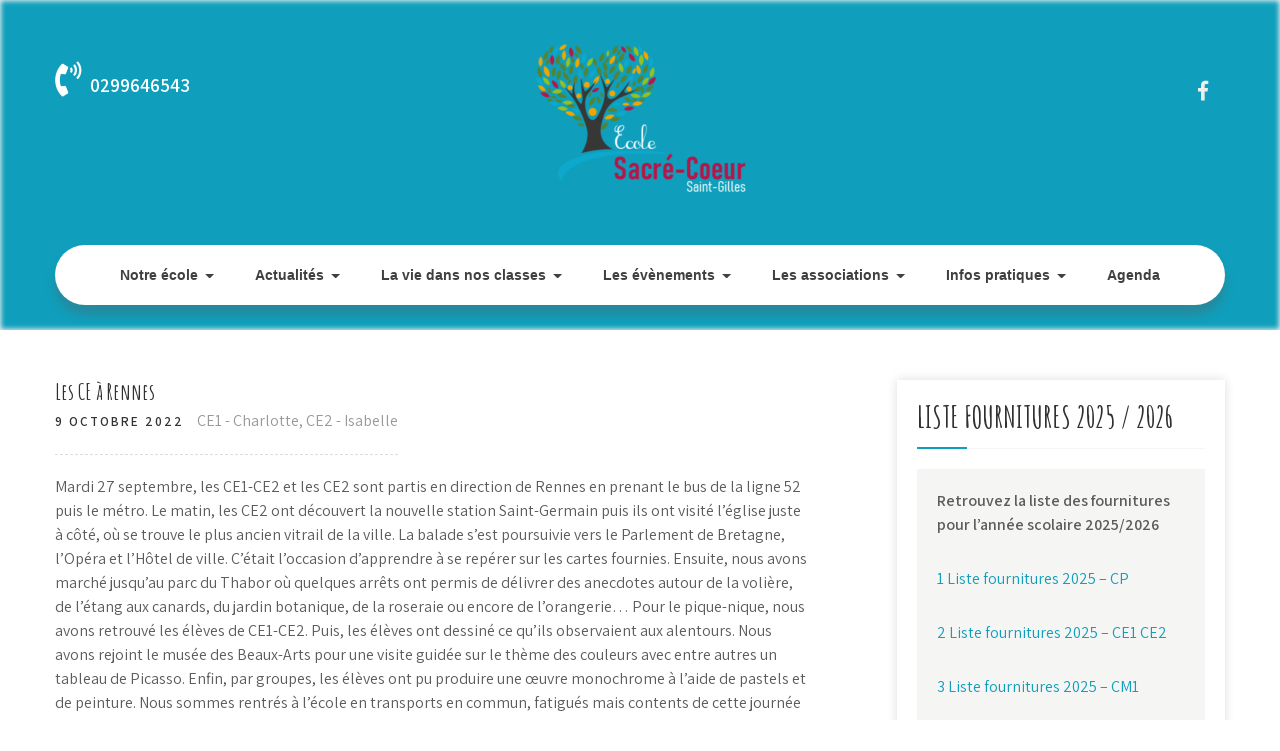

--- FILE ---
content_type: text/html; charset=UTF-8
request_url: http://sacrecoeur-stgilles.fr/2022/10/09/les-ce-a-rennes/
body_size: 12765
content:
<!DOCTYPE html>
<html lang="fr-FR">
<head>
<meta charset="UTF-8">
<meta name="viewport" content="width=device-width, initial-scale=1">
<link rel="profile" href="http://gmpg.org/xfn/11">
	<link rel="pingback" href="http://sacrecoeur-stgilles.fr/xmlrpc.php">
<title>Les CE à Rennes &#8211; Ecole Sacre Coeur</title>
<meta name='robots' content='max-image-preview:large' />
<link rel='dns-prefetch' href='//fonts.googleapis.com' />
<link rel="alternate" type="application/rss+xml" title="Ecole Sacre Coeur &raquo; Flux" href="http://sacrecoeur-stgilles.fr/feed/" />
<link rel="alternate" type="application/rss+xml" title="Ecole Sacre Coeur &raquo; Flux des commentaires" href="http://sacrecoeur-stgilles.fr/comments/feed/" />
<link rel="alternate" type="application/rss+xml" title="Ecole Sacre Coeur &raquo; Les CE à Rennes Flux des commentaires" href="http://sacrecoeur-stgilles.fr/2022/10/09/les-ce-a-rennes/feed/" />
<script type="text/javascript">
window._wpemojiSettings = {"baseUrl":"https:\/\/s.w.org\/images\/core\/emoji\/14.0.0\/72x72\/","ext":".png","svgUrl":"https:\/\/s.w.org\/images\/core\/emoji\/14.0.0\/svg\/","svgExt":".svg","source":{"concatemoji":"http:\/\/sacrecoeur-stgilles.fr\/wp-includes\/js\/wp-emoji-release.min.js?ver=6.2.8"}};
/*! This file is auto-generated */
!function(e,a,t){var n,r,o,i=a.createElement("canvas"),p=i.getContext&&i.getContext("2d");function s(e,t){p.clearRect(0,0,i.width,i.height),p.fillText(e,0,0);e=i.toDataURL();return p.clearRect(0,0,i.width,i.height),p.fillText(t,0,0),e===i.toDataURL()}function c(e){var t=a.createElement("script");t.src=e,t.defer=t.type="text/javascript",a.getElementsByTagName("head")[0].appendChild(t)}for(o=Array("flag","emoji"),t.supports={everything:!0,everythingExceptFlag:!0},r=0;r<o.length;r++)t.supports[o[r]]=function(e){if(p&&p.fillText)switch(p.textBaseline="top",p.font="600 32px Arial",e){case"flag":return s("\ud83c\udff3\ufe0f\u200d\u26a7\ufe0f","\ud83c\udff3\ufe0f\u200b\u26a7\ufe0f")?!1:!s("\ud83c\uddfa\ud83c\uddf3","\ud83c\uddfa\u200b\ud83c\uddf3")&&!s("\ud83c\udff4\udb40\udc67\udb40\udc62\udb40\udc65\udb40\udc6e\udb40\udc67\udb40\udc7f","\ud83c\udff4\u200b\udb40\udc67\u200b\udb40\udc62\u200b\udb40\udc65\u200b\udb40\udc6e\u200b\udb40\udc67\u200b\udb40\udc7f");case"emoji":return!s("\ud83e\udef1\ud83c\udffb\u200d\ud83e\udef2\ud83c\udfff","\ud83e\udef1\ud83c\udffb\u200b\ud83e\udef2\ud83c\udfff")}return!1}(o[r]),t.supports.everything=t.supports.everything&&t.supports[o[r]],"flag"!==o[r]&&(t.supports.everythingExceptFlag=t.supports.everythingExceptFlag&&t.supports[o[r]]);t.supports.everythingExceptFlag=t.supports.everythingExceptFlag&&!t.supports.flag,t.DOMReady=!1,t.readyCallback=function(){t.DOMReady=!0},t.supports.everything||(n=function(){t.readyCallback()},a.addEventListener?(a.addEventListener("DOMContentLoaded",n,!1),e.addEventListener("load",n,!1)):(e.attachEvent("onload",n),a.attachEvent("onreadystatechange",function(){"complete"===a.readyState&&t.readyCallback()})),(e=t.source||{}).concatemoji?c(e.concatemoji):e.wpemoji&&e.twemoji&&(c(e.twemoji),c(e.wpemoji)))}(window,document,window._wpemojiSettings);
</script>
<style type="text/css">
img.wp-smiley,
img.emoji {
	display: inline !important;
	border: none !important;
	box-shadow: none !important;
	height: 1em !important;
	width: 1em !important;
	margin: 0 0.07em !important;
	vertical-align: -0.1em !important;
	background: none !important;
	padding: 0 !important;
}
</style>
	<link rel='stylesheet' id='wp-block-library-css' href='http://sacrecoeur-stgilles.fr/wp-includes/css/dist/block-library/style.min.css?ver=6.2.8' type='text/css' media='all' />
<link rel='stylesheet' id='classic-theme-styles-css' href='http://sacrecoeur-stgilles.fr/wp-includes/css/classic-themes.min.css?ver=6.2.8' type='text/css' media='all' />
<style id='global-styles-inline-css' type='text/css'>
body{--wp--preset--color--black: #000000;--wp--preset--color--cyan-bluish-gray: #abb8c3;--wp--preset--color--white: #ffffff;--wp--preset--color--pale-pink: #f78da7;--wp--preset--color--vivid-red: #cf2e2e;--wp--preset--color--luminous-vivid-orange: #ff6900;--wp--preset--color--luminous-vivid-amber: #fcb900;--wp--preset--color--light-green-cyan: #7bdcb5;--wp--preset--color--vivid-green-cyan: #00d084;--wp--preset--color--pale-cyan-blue: #8ed1fc;--wp--preset--color--vivid-cyan-blue: #0693e3;--wp--preset--color--vivid-purple: #9b51e0;--wp--preset--gradient--vivid-cyan-blue-to-vivid-purple: linear-gradient(135deg,rgba(6,147,227,1) 0%,rgb(155,81,224) 100%);--wp--preset--gradient--light-green-cyan-to-vivid-green-cyan: linear-gradient(135deg,rgb(122,220,180) 0%,rgb(0,208,130) 100%);--wp--preset--gradient--luminous-vivid-amber-to-luminous-vivid-orange: linear-gradient(135deg,rgba(252,185,0,1) 0%,rgba(255,105,0,1) 100%);--wp--preset--gradient--luminous-vivid-orange-to-vivid-red: linear-gradient(135deg,rgba(255,105,0,1) 0%,rgb(207,46,46) 100%);--wp--preset--gradient--very-light-gray-to-cyan-bluish-gray: linear-gradient(135deg,rgb(238,238,238) 0%,rgb(169,184,195) 100%);--wp--preset--gradient--cool-to-warm-spectrum: linear-gradient(135deg,rgb(74,234,220) 0%,rgb(151,120,209) 20%,rgb(207,42,186) 40%,rgb(238,44,130) 60%,rgb(251,105,98) 80%,rgb(254,248,76) 100%);--wp--preset--gradient--blush-light-purple: linear-gradient(135deg,rgb(255,206,236) 0%,rgb(152,150,240) 100%);--wp--preset--gradient--blush-bordeaux: linear-gradient(135deg,rgb(254,205,165) 0%,rgb(254,45,45) 50%,rgb(107,0,62) 100%);--wp--preset--gradient--luminous-dusk: linear-gradient(135deg,rgb(255,203,112) 0%,rgb(199,81,192) 50%,rgb(65,88,208) 100%);--wp--preset--gradient--pale-ocean: linear-gradient(135deg,rgb(255,245,203) 0%,rgb(182,227,212) 50%,rgb(51,167,181) 100%);--wp--preset--gradient--electric-grass: linear-gradient(135deg,rgb(202,248,128) 0%,rgb(113,206,126) 100%);--wp--preset--gradient--midnight: linear-gradient(135deg,rgb(2,3,129) 0%,rgb(40,116,252) 100%);--wp--preset--duotone--dark-grayscale: url('#wp-duotone-dark-grayscale');--wp--preset--duotone--grayscale: url('#wp-duotone-grayscale');--wp--preset--duotone--purple-yellow: url('#wp-duotone-purple-yellow');--wp--preset--duotone--blue-red: url('#wp-duotone-blue-red');--wp--preset--duotone--midnight: url('#wp-duotone-midnight');--wp--preset--duotone--magenta-yellow: url('#wp-duotone-magenta-yellow');--wp--preset--duotone--purple-green: url('#wp-duotone-purple-green');--wp--preset--duotone--blue-orange: url('#wp-duotone-blue-orange');--wp--preset--font-size--small: 13px;--wp--preset--font-size--medium: 20px;--wp--preset--font-size--large: 36px;--wp--preset--font-size--x-large: 42px;--wp--preset--spacing--20: 0.44rem;--wp--preset--spacing--30: 0.67rem;--wp--preset--spacing--40: 1rem;--wp--preset--spacing--50: 1.5rem;--wp--preset--spacing--60: 2.25rem;--wp--preset--spacing--70: 3.38rem;--wp--preset--spacing--80: 5.06rem;--wp--preset--shadow--natural: 6px 6px 9px rgba(0, 0, 0, 0.2);--wp--preset--shadow--deep: 12px 12px 50px rgba(0, 0, 0, 0.4);--wp--preset--shadow--sharp: 6px 6px 0px rgba(0, 0, 0, 0.2);--wp--preset--shadow--outlined: 6px 6px 0px -3px rgba(255, 255, 255, 1), 6px 6px rgba(0, 0, 0, 1);--wp--preset--shadow--crisp: 6px 6px 0px rgba(0, 0, 0, 1);}:where(.is-layout-flex){gap: 0.5em;}body .is-layout-flow > .alignleft{float: left;margin-inline-start: 0;margin-inline-end: 2em;}body .is-layout-flow > .alignright{float: right;margin-inline-start: 2em;margin-inline-end: 0;}body .is-layout-flow > .aligncenter{margin-left: auto !important;margin-right: auto !important;}body .is-layout-constrained > .alignleft{float: left;margin-inline-start: 0;margin-inline-end: 2em;}body .is-layout-constrained > .alignright{float: right;margin-inline-start: 2em;margin-inline-end: 0;}body .is-layout-constrained > .aligncenter{margin-left: auto !important;margin-right: auto !important;}body .is-layout-constrained > :where(:not(.alignleft):not(.alignright):not(.alignfull)){max-width: var(--wp--style--global--content-size);margin-left: auto !important;margin-right: auto !important;}body .is-layout-constrained > .alignwide{max-width: var(--wp--style--global--wide-size);}body .is-layout-flex{display: flex;}body .is-layout-flex{flex-wrap: wrap;align-items: center;}body .is-layout-flex > *{margin: 0;}:where(.wp-block-columns.is-layout-flex){gap: 2em;}.has-black-color{color: var(--wp--preset--color--black) !important;}.has-cyan-bluish-gray-color{color: var(--wp--preset--color--cyan-bluish-gray) !important;}.has-white-color{color: var(--wp--preset--color--white) !important;}.has-pale-pink-color{color: var(--wp--preset--color--pale-pink) !important;}.has-vivid-red-color{color: var(--wp--preset--color--vivid-red) !important;}.has-luminous-vivid-orange-color{color: var(--wp--preset--color--luminous-vivid-orange) !important;}.has-luminous-vivid-amber-color{color: var(--wp--preset--color--luminous-vivid-amber) !important;}.has-light-green-cyan-color{color: var(--wp--preset--color--light-green-cyan) !important;}.has-vivid-green-cyan-color{color: var(--wp--preset--color--vivid-green-cyan) !important;}.has-pale-cyan-blue-color{color: var(--wp--preset--color--pale-cyan-blue) !important;}.has-vivid-cyan-blue-color{color: var(--wp--preset--color--vivid-cyan-blue) !important;}.has-vivid-purple-color{color: var(--wp--preset--color--vivid-purple) !important;}.has-black-background-color{background-color: var(--wp--preset--color--black) !important;}.has-cyan-bluish-gray-background-color{background-color: var(--wp--preset--color--cyan-bluish-gray) !important;}.has-white-background-color{background-color: var(--wp--preset--color--white) !important;}.has-pale-pink-background-color{background-color: var(--wp--preset--color--pale-pink) !important;}.has-vivid-red-background-color{background-color: var(--wp--preset--color--vivid-red) !important;}.has-luminous-vivid-orange-background-color{background-color: var(--wp--preset--color--luminous-vivid-orange) !important;}.has-luminous-vivid-amber-background-color{background-color: var(--wp--preset--color--luminous-vivid-amber) !important;}.has-light-green-cyan-background-color{background-color: var(--wp--preset--color--light-green-cyan) !important;}.has-vivid-green-cyan-background-color{background-color: var(--wp--preset--color--vivid-green-cyan) !important;}.has-pale-cyan-blue-background-color{background-color: var(--wp--preset--color--pale-cyan-blue) !important;}.has-vivid-cyan-blue-background-color{background-color: var(--wp--preset--color--vivid-cyan-blue) !important;}.has-vivid-purple-background-color{background-color: var(--wp--preset--color--vivid-purple) !important;}.has-black-border-color{border-color: var(--wp--preset--color--black) !important;}.has-cyan-bluish-gray-border-color{border-color: var(--wp--preset--color--cyan-bluish-gray) !important;}.has-white-border-color{border-color: var(--wp--preset--color--white) !important;}.has-pale-pink-border-color{border-color: var(--wp--preset--color--pale-pink) !important;}.has-vivid-red-border-color{border-color: var(--wp--preset--color--vivid-red) !important;}.has-luminous-vivid-orange-border-color{border-color: var(--wp--preset--color--luminous-vivid-orange) !important;}.has-luminous-vivid-amber-border-color{border-color: var(--wp--preset--color--luminous-vivid-amber) !important;}.has-light-green-cyan-border-color{border-color: var(--wp--preset--color--light-green-cyan) !important;}.has-vivid-green-cyan-border-color{border-color: var(--wp--preset--color--vivid-green-cyan) !important;}.has-pale-cyan-blue-border-color{border-color: var(--wp--preset--color--pale-cyan-blue) !important;}.has-vivid-cyan-blue-border-color{border-color: var(--wp--preset--color--vivid-cyan-blue) !important;}.has-vivid-purple-border-color{border-color: var(--wp--preset--color--vivid-purple) !important;}.has-vivid-cyan-blue-to-vivid-purple-gradient-background{background: var(--wp--preset--gradient--vivid-cyan-blue-to-vivid-purple) !important;}.has-light-green-cyan-to-vivid-green-cyan-gradient-background{background: var(--wp--preset--gradient--light-green-cyan-to-vivid-green-cyan) !important;}.has-luminous-vivid-amber-to-luminous-vivid-orange-gradient-background{background: var(--wp--preset--gradient--luminous-vivid-amber-to-luminous-vivid-orange) !important;}.has-luminous-vivid-orange-to-vivid-red-gradient-background{background: var(--wp--preset--gradient--luminous-vivid-orange-to-vivid-red) !important;}.has-very-light-gray-to-cyan-bluish-gray-gradient-background{background: var(--wp--preset--gradient--very-light-gray-to-cyan-bluish-gray) !important;}.has-cool-to-warm-spectrum-gradient-background{background: var(--wp--preset--gradient--cool-to-warm-spectrum) !important;}.has-blush-light-purple-gradient-background{background: var(--wp--preset--gradient--blush-light-purple) !important;}.has-blush-bordeaux-gradient-background{background: var(--wp--preset--gradient--blush-bordeaux) !important;}.has-luminous-dusk-gradient-background{background: var(--wp--preset--gradient--luminous-dusk) !important;}.has-pale-ocean-gradient-background{background: var(--wp--preset--gradient--pale-ocean) !important;}.has-electric-grass-gradient-background{background: var(--wp--preset--gradient--electric-grass) !important;}.has-midnight-gradient-background{background: var(--wp--preset--gradient--midnight) !important;}.has-small-font-size{font-size: var(--wp--preset--font-size--small) !important;}.has-medium-font-size{font-size: var(--wp--preset--font-size--medium) !important;}.has-large-font-size{font-size: var(--wp--preset--font-size--large) !important;}.has-x-large-font-size{font-size: var(--wp--preset--font-size--x-large) !important;}
.wp-block-navigation a:where(:not(.wp-element-button)){color: inherit;}
:where(.wp-block-columns.is-layout-flex){gap: 2em;}
.wp-block-pullquote{font-size: 1.5em;line-height: 1.6;}
</style>
<link rel='stylesheet' id='contact-form-7-css' href='http://sacrecoeur-stgilles.fr/wp-content/plugins/contact-form-7/includes/css/styles.css?ver=5.7.7' type='text/css' media='all' />
<link rel='stylesheet' id='mc4wp-form-themes-css' href='http://sacrecoeur-stgilles.fr/wp-content/plugins/mailchimp-for-wp/assets/css/form-themes.css?ver=4.9.5' type='text/css' media='all' />
<link rel='stylesheet' id='kids-campus-font-css' href='//fonts.googleapis.com/css?family=Assistant%3A300%2C400%2C600%7CAmatic+SC%3A400%2C700%7CPatrick+Hand%3A400&#038;ver=6.2.8' type='text/css' media='all' />
<link rel='stylesheet' id='kids-campus-basic-style-css' href='http://sacrecoeur-stgilles.fr/wp-content/themes/kids-campus/style.css?ver=6.2.8' type='text/css' media='all' />
<link rel='stylesheet' id='nivo-slider-css' href='http://sacrecoeur-stgilles.fr/wp-content/themes/kids-campus/css/nivo-slider.css?ver=6.2.8' type='text/css' media='all' />
<link rel='stylesheet' id='fontawesome-all-style-css' href='http://sacrecoeur-stgilles.fr/wp-content/themes/kids-campus/fontsawesome/css/fontawesome-all.css?ver=6.2.8' type='text/css' media='all' />
<link rel='stylesheet' id='kids-campus-responsive-css' href='http://sacrecoeur-stgilles.fr/wp-content/themes/kids-campus/css/responsive.css?ver=6.2.8' type='text/css' media='all' />
<script type='text/javascript' src='http://sacrecoeur-stgilles.fr/wp-includes/js/jquery/jquery.min.js?ver=3.6.4' id='jquery-core-js'></script>
<script type='text/javascript' src='http://sacrecoeur-stgilles.fr/wp-includes/js/jquery/jquery-migrate.min.js?ver=3.4.0' id='jquery-migrate-js'></script>
<script type='text/javascript' src='http://sacrecoeur-stgilles.fr/wp-content/themes/kids-campus/js/jquery.nivo.slider.js?ver=6.2.8' id='jquery-nivo-slider-js'></script>
<script type='text/javascript' src='http://sacrecoeur-stgilles.fr/wp-content/themes/kids-campus/js/editable.js?ver=6.2.8' id='kids-campus-editable-js'></script>
<link rel="https://api.w.org/" href="http://sacrecoeur-stgilles.fr/wp-json/" /><link rel="alternate" type="application/json" href="http://sacrecoeur-stgilles.fr/wp-json/wp/v2/posts/1570" /><link rel="EditURI" type="application/rsd+xml" title="RSD" href="http://sacrecoeur-stgilles.fr/xmlrpc.php?rsd" />
<link rel="wlwmanifest" type="application/wlwmanifest+xml" href="http://sacrecoeur-stgilles.fr/wp-includes/wlwmanifest.xml" />
<meta name="generator" content="WordPress 6.2.8" />
<link rel="canonical" href="http://sacrecoeur-stgilles.fr/2022/10/09/les-ce-a-rennes/" />
<link rel='shortlink' href='http://sacrecoeur-stgilles.fr/?p=1570' />
<link rel="alternate" type="application/json+oembed" href="http://sacrecoeur-stgilles.fr/wp-json/oembed/1.0/embed?url=http%3A%2F%2Fsacrecoeur-stgilles.fr%2F2022%2F10%2F09%2Fles-ce-a-rennes%2F" />
<link rel="alternate" type="text/xml+oembed" href="http://sacrecoeur-stgilles.fr/wp-json/oembed/1.0/embed?url=http%3A%2F%2Fsacrecoeur-stgilles.fr%2F2022%2F10%2F09%2Fles-ce-a-rennes%2F&#038;format=xml" />
	<style type="text/css"> 					
        a, .recentpost_listing h2 a:hover,
        #sidebar ul li a:hover,	
		.site_primary_menu ul li a:hover, 
	    .site_primary_menu ul li.current-menu-item a,
	    .site_primary_menu ul li.current-menu-parent a.parent,
	    .site_primary_menu ul li.current-menu-item ul.sub-menu li a:hover,				
        .recentpost_listing h3 a:hover,       
		.hdr_social a:hover,       						
        .postmeta a:hover,
		#sidebar ul li::before,
		.page_three_box h3 a,		
        .button:hover,		
		.welcome_contentbox h3 span       				
            { color:#0f9fbc;}					 
            
        .pagination ul li .current, .pagination ul li a:hover, 
        #commentform input#submit:hover,		
        .nivo-controlNav a.active,				
        .learnmore,
		.nivo-caption .slide_morebtn:hover,
		a.blogreadmore,
		.welcome_contentbox .btnstyle1,													
        #sidebar .search-form input.search-submit,				
        .wpcf7 input[type='submit'],				
        nav.pagination .page-numbers.current,
		.site-header.siteinner,
		.footer-wrapper,
        .toggle a	
            { background-color:#0f9fbc;}
			
		
		.tagcloud a:hover,
		.hdr_social a:hover,
		.welcome_contentbox p,
		h3.widget-title::after,		
		blockquote	        
            { border-color:#0f9fbc;}
			
	    .footerbottom .pattern        
            { fill:#0f9fbc;}								
		
         	
    </style> 
	<style type="text/css">
			.site-header{
			background: url() no-repeat;
			background-position: center top;
		}
		.logo h1 a { color:#blank;}
		
	</style>
    
        <style type="text/css">		
		.logo h1,
		.logo p{
			clip: rect(1px, 1px, 1px, 1px);
			position: absolute;
		}
    </style>
    
	</head>
<body class="post-template-default single single-post postid-1570 single-format-standard wp-custom-logo group-blog">
<svg xmlns="http://www.w3.org/2000/svg" viewBox="0 0 0 0" width="0" height="0" focusable="false" role="none" style="visibility: hidden; position: absolute; left: -9999px; overflow: hidden;" ><defs><filter id="wp-duotone-dark-grayscale"><feColorMatrix color-interpolation-filters="sRGB" type="matrix" values=" .299 .587 .114 0 0 .299 .587 .114 0 0 .299 .587 .114 0 0 .299 .587 .114 0 0 " /><feComponentTransfer color-interpolation-filters="sRGB" ><feFuncR type="table" tableValues="0 0.49803921568627" /><feFuncG type="table" tableValues="0 0.49803921568627" /><feFuncB type="table" tableValues="0 0.49803921568627" /><feFuncA type="table" tableValues="1 1" /></feComponentTransfer><feComposite in2="SourceGraphic" operator="in" /></filter></defs></svg><svg xmlns="http://www.w3.org/2000/svg" viewBox="0 0 0 0" width="0" height="0" focusable="false" role="none" style="visibility: hidden; position: absolute; left: -9999px; overflow: hidden;" ><defs><filter id="wp-duotone-grayscale"><feColorMatrix color-interpolation-filters="sRGB" type="matrix" values=" .299 .587 .114 0 0 .299 .587 .114 0 0 .299 .587 .114 0 0 .299 .587 .114 0 0 " /><feComponentTransfer color-interpolation-filters="sRGB" ><feFuncR type="table" tableValues="0 1" /><feFuncG type="table" tableValues="0 1" /><feFuncB type="table" tableValues="0 1" /><feFuncA type="table" tableValues="1 1" /></feComponentTransfer><feComposite in2="SourceGraphic" operator="in" /></filter></defs></svg><svg xmlns="http://www.w3.org/2000/svg" viewBox="0 0 0 0" width="0" height="0" focusable="false" role="none" style="visibility: hidden; position: absolute; left: -9999px; overflow: hidden;" ><defs><filter id="wp-duotone-purple-yellow"><feColorMatrix color-interpolation-filters="sRGB" type="matrix" values=" .299 .587 .114 0 0 .299 .587 .114 0 0 .299 .587 .114 0 0 .299 .587 .114 0 0 " /><feComponentTransfer color-interpolation-filters="sRGB" ><feFuncR type="table" tableValues="0.54901960784314 0.98823529411765" /><feFuncG type="table" tableValues="0 1" /><feFuncB type="table" tableValues="0.71764705882353 0.25490196078431" /><feFuncA type="table" tableValues="1 1" /></feComponentTransfer><feComposite in2="SourceGraphic" operator="in" /></filter></defs></svg><svg xmlns="http://www.w3.org/2000/svg" viewBox="0 0 0 0" width="0" height="0" focusable="false" role="none" style="visibility: hidden; position: absolute; left: -9999px; overflow: hidden;" ><defs><filter id="wp-duotone-blue-red"><feColorMatrix color-interpolation-filters="sRGB" type="matrix" values=" .299 .587 .114 0 0 .299 .587 .114 0 0 .299 .587 .114 0 0 .299 .587 .114 0 0 " /><feComponentTransfer color-interpolation-filters="sRGB" ><feFuncR type="table" tableValues="0 1" /><feFuncG type="table" tableValues="0 0.27843137254902" /><feFuncB type="table" tableValues="0.5921568627451 0.27843137254902" /><feFuncA type="table" tableValues="1 1" /></feComponentTransfer><feComposite in2="SourceGraphic" operator="in" /></filter></defs></svg><svg xmlns="http://www.w3.org/2000/svg" viewBox="0 0 0 0" width="0" height="0" focusable="false" role="none" style="visibility: hidden; position: absolute; left: -9999px; overflow: hidden;" ><defs><filter id="wp-duotone-midnight"><feColorMatrix color-interpolation-filters="sRGB" type="matrix" values=" .299 .587 .114 0 0 .299 .587 .114 0 0 .299 .587 .114 0 0 .299 .587 .114 0 0 " /><feComponentTransfer color-interpolation-filters="sRGB" ><feFuncR type="table" tableValues="0 0" /><feFuncG type="table" tableValues="0 0.64705882352941" /><feFuncB type="table" tableValues="0 1" /><feFuncA type="table" tableValues="1 1" /></feComponentTransfer><feComposite in2="SourceGraphic" operator="in" /></filter></defs></svg><svg xmlns="http://www.w3.org/2000/svg" viewBox="0 0 0 0" width="0" height="0" focusable="false" role="none" style="visibility: hidden; position: absolute; left: -9999px; overflow: hidden;" ><defs><filter id="wp-duotone-magenta-yellow"><feColorMatrix color-interpolation-filters="sRGB" type="matrix" values=" .299 .587 .114 0 0 .299 .587 .114 0 0 .299 .587 .114 0 0 .299 .587 .114 0 0 " /><feComponentTransfer color-interpolation-filters="sRGB" ><feFuncR type="table" tableValues="0.78039215686275 1" /><feFuncG type="table" tableValues="0 0.94901960784314" /><feFuncB type="table" tableValues="0.35294117647059 0.47058823529412" /><feFuncA type="table" tableValues="1 1" /></feComponentTransfer><feComposite in2="SourceGraphic" operator="in" /></filter></defs></svg><svg xmlns="http://www.w3.org/2000/svg" viewBox="0 0 0 0" width="0" height="0" focusable="false" role="none" style="visibility: hidden; position: absolute; left: -9999px; overflow: hidden;" ><defs><filter id="wp-duotone-purple-green"><feColorMatrix color-interpolation-filters="sRGB" type="matrix" values=" .299 .587 .114 0 0 .299 .587 .114 0 0 .299 .587 .114 0 0 .299 .587 .114 0 0 " /><feComponentTransfer color-interpolation-filters="sRGB" ><feFuncR type="table" tableValues="0.65098039215686 0.40392156862745" /><feFuncG type="table" tableValues="0 1" /><feFuncB type="table" tableValues="0.44705882352941 0.4" /><feFuncA type="table" tableValues="1 1" /></feComponentTransfer><feComposite in2="SourceGraphic" operator="in" /></filter></defs></svg><svg xmlns="http://www.w3.org/2000/svg" viewBox="0 0 0 0" width="0" height="0" focusable="false" role="none" style="visibility: hidden; position: absolute; left: -9999px; overflow: hidden;" ><defs><filter id="wp-duotone-blue-orange"><feColorMatrix color-interpolation-filters="sRGB" type="matrix" values=" .299 .587 .114 0 0 .299 .587 .114 0 0 .299 .587 .114 0 0 .299 .587 .114 0 0 " /><feComponentTransfer color-interpolation-filters="sRGB" ><feFuncR type="table" tableValues="0.098039215686275 1" /><feFuncG type="table" tableValues="0 0.66274509803922" /><feFuncB type="table" tableValues="0.84705882352941 0.41960784313725" /><feFuncA type="table" tableValues="1 1" /></feComponentTransfer><feComposite in2="SourceGraphic" operator="in" /></filter></defs></svg><a class="skip-link screen-reader-text" href="#kc_content_wrap">
Skip to content</a>
<div id="sitelayout" >

<div class="site-header siteinner"> 
  <div class="container"> 
    
     
        <div class="hdr_cotactinfo">
              
                 <span class="phno">
                   <i class="fas fa-phone-volume fa-rotate-310"></i>
				   <strong>0299646543</strong>
                 </span>
                 
                            
                     </div> 
       
    
  
      <div class="logo">
        <a href="http://sacrecoeur-stgilles.fr/" class="custom-logo-link" rel="home"><img width="250" height="198" src="http://sacrecoeur-stgilles.fr/wp-content/uploads/2020/02/cropped-8Plan-de-travail-1226.png" class="custom-logo" alt="Ecole Sacre Coeur" decoding="async" /></a>           <h1><a href="http://sacrecoeur-stgilles.fr/" rel="home">Ecole Sacre Coeur</a></h1>
                            <p>Saint-Gilles</p>
                  </div><!-- logo -->
        
     
	   
       <div class="hdr_rightcol">
             <div class="hdr_social">                                                
                               <a title="facebook" class="fab fa-facebook-f" target="_blank" href="https://www.facebook.com/apelsacrecoeursaintgilles/"></a>
                           
                       
                      
                                
           </div><!--end .hdr_social--> 
            </div><!--.hdr_rightcol -->
                        
      <div class="clear"></div> 
    <div class="header-nav">
       <div class="toggle">
         <a class="toggleMenu" href="#">Menu</a>
       </div><!-- toggle --> 
         <div class="site_primary_menu">                   
            <div class="menu-accueil-container"><ul id="menu-accueil" class="menu"><li id="menu-item-85" class="menu-item menu-item-type-post_type menu-item-object-page menu-item-has-children menu-item-85"><a href="http://sacrecoeur-stgilles.fr/notre-ecole/">Notre école</a>
<ul class="sub-menu">
	<li id="menu-item-87" class="menu-item menu-item-type-post_type menu-item-object-page menu-item-87"><a href="http://sacrecoeur-stgilles.fr/presentation/">Présentation</a></li>
	<li id="menu-item-88" class="menu-item menu-item-type-post_type menu-item-object-page menu-item-88"><a href="http://sacrecoeur-stgilles.fr/lequipe-educative/">L’équipe éducative</a></li>
	<li id="menu-item-91" class="menu-item menu-item-type-post_type menu-item-object-page menu-item-91"><a href="http://sacrecoeur-stgilles.fr/projet-ecole/">Projet d’établissement</a></li>
	<li id="menu-item-285" class="menu-item menu-item-type-post_type menu-item-object-page menu-item-285"><a href="http://sacrecoeur-stgilles.fr/projet-pedagogique/">Projet pédagogique</a></li>
	<li id="menu-item-89" class="menu-item menu-item-type-post_type menu-item-object-page menu-item-89"><a href="http://sacrecoeur-stgilles.fr/projet-educatif/">Projet éducatif</a></li>
	<li id="menu-item-90" class="menu-item menu-item-type-post_type menu-item-object-page menu-item-90"><a href="http://sacrecoeur-stgilles.fr/projet-pastoral/">Projet pastoral</a></li>
	<li id="menu-item-92" class="menu-item menu-item-type-post_type menu-item-object-page menu-item-92"><a href="http://sacrecoeur-stgilles.fr/reglement/">Règlement</a></li>
</ul>
</li>
<li id="menu-item-198" class="menu-item menu-item-type-post_type menu-item-object-page menu-item-has-children menu-item-198"><a href="http://sacrecoeur-stgilles.fr/agenda/">Actualités</a>
<ul class="sub-menu">
	<li id="menu-item-599" class="menu-item menu-item-type-post_type menu-item-object-page menu-item-599"><a href="http://sacrecoeur-stgilles.fr/ecole/">Actu école</a></li>
	<li id="menu-item-598" class="menu-item menu-item-type-post_type menu-item-object-page menu-item-598"><a href="http://sacrecoeur-stgilles.fr/periscolaire-2/">Actu périscolaire</a></li>
</ul>
</li>
<li id="menu-item-17" class="menu-item menu-item-type-post_type menu-item-object-page menu-item-has-children menu-item-17"><a href="http://sacrecoeur-stgilles.fr/vie-des-classes/">La vie dans nos classes</a>
<ul class="sub-menu">
	<li id="menu-item-1293" class="menu-item menu-item-type-post_type menu-item-object-page menu-item-1293"><a href="http://sacrecoeur-stgilles.fr/tps-ps-ms/">TPS / PS / MS – Audrey</a></li>
	<li id="menu-item-1296" class="menu-item menu-item-type-post_type menu-item-object-page menu-item-1296"><a href="http://sacrecoeur-stgilles.fr/ps/">TPS / PS / MS – Anne-Sophie</a></li>
	<li id="menu-item-1292" class="menu-item menu-item-type-post_type menu-item-object-page menu-item-1292"><a href="http://sacrecoeur-stgilles.fr/ms-gs-gwenaelle/">MS / GS – Gwenaelle</a></li>
	<li id="menu-item-1289" class="menu-item menu-item-type-post_type menu-item-object-page menu-item-1289"><a href="http://sacrecoeur-stgilles.fr/ms/">MS/GS  – Armelle</a></li>
	<li id="menu-item-1295" class="menu-item menu-item-type-post_type menu-item-object-page menu-item-1295"><a href="http://sacrecoeur-stgilles.fr/cp-jm/">CP – Julie et Manon</a></li>
	<li id="menu-item-1873" class="menu-item menu-item-type-post_type menu-item-object-page menu-item-1873"><a href="http://sacrecoeur-stgilles.fr/cp-ce2-a/">CP/CE2 &#8211; Amélie</a></li>
	<li id="menu-item-1286" class="menu-item menu-item-type-post_type menu-item-object-page menu-item-1286"><a href="http://sacrecoeur-stgilles.fr/ce1-f/">CE1 – Fanny</a></li>
	<li id="menu-item-1288" class="menu-item menu-item-type-post_type menu-item-object-page menu-item-1288"><a href="http://sacrecoeur-stgilles.fr/ce2-i/">CE1 &#8211; Charlotte</a></li>
	<li id="menu-item-1294" class="menu-item menu-item-type-post_type menu-item-object-page menu-item-1294"><a href="http://sacrecoeur-stgilles.fr/ce1-c/">CE2 – Isabelle</a></li>
	<li id="menu-item-1291" class="menu-item menu-item-type-post_type menu-item-object-page menu-item-1291"><a href="http://sacrecoeur-stgilles.fr/cm1-c/">CM1 – Mme Nezan</a></li>
	<li id="menu-item-1287" class="menu-item menu-item-type-post_type menu-item-object-page menu-item-1287"><a href="http://sacrecoeur-stgilles.fr/cm1-cm2-a/">CM1/CM2 – Mme Le Bihan Annabelle</a></li>
	<li id="menu-item-1290" class="menu-item menu-item-type-post_type menu-item-object-page menu-item-1290"><a href="http://sacrecoeur-stgilles.fr/cm2-h/">CM2 – M. Gautrais</a></li>
	<li id="menu-item-1282" class="menu-item menu-item-type-post_type menu-item-object-page menu-item-1282"><a href="http://sacrecoeur-stgilles.fr/archives-2020-2021/">Archives 2020-2021</a></li>
</ul>
</li>
<li id="menu-item-106" class="menu-item menu-item-type-post_type menu-item-object-page menu-item-has-children menu-item-106"><a href="http://sacrecoeur-stgilles.fr/nos-evenements/">Les évènements</a>
<ul class="sub-menu">
	<li id="menu-item-108" class="menu-item menu-item-type-post_type menu-item-object-page menu-item-108"><a href="http://sacrecoeur-stgilles.fr/kermesse/">Kermesse</a></li>
	<li id="menu-item-109" class="menu-item menu-item-type-post_type menu-item-object-page menu-item-109"><a href="http://sacrecoeur-stgilles.fr/braderie/">Braderie</a></li>
	<li id="menu-item-107" class="menu-item menu-item-type-post_type menu-item-object-page menu-item-107"><a href="http://sacrecoeur-stgilles.fr/arbre-de-noel/">Arbre de Noël</a></li>
</ul>
</li>
<li id="menu-item-18" class="menu-item menu-item-type-post_type menu-item-object-page menu-item-has-children menu-item-18"><a href="http://sacrecoeur-stgilles.fr/associations/">Les associations</a>
<ul class="sub-menu">
	<li id="menu-item-83" class="menu-item menu-item-type-post_type menu-item-object-page menu-item-83"><a href="http://sacrecoeur-stgilles.fr/apel/">APEL</a></li>
	<li id="menu-item-84" class="menu-item menu-item-type-post_type menu-item-object-page menu-item-84"><a href="http://sacrecoeur-stgilles.fr/ogec/">OGEC : La responsabilité de la gestion</a></li>
</ul>
</li>
<li id="menu-item-19" class="menu-item menu-item-type-post_type menu-item-object-page menu-item-has-children menu-item-19"><a href="http://sacrecoeur-stgilles.fr/informations/">Infos pratiques</a>
<ul class="sub-menu">
	<li id="menu-item-95" class="menu-item menu-item-type-post_type menu-item-object-page menu-item-95"><a href="http://sacrecoeur-stgilles.fr/horaires/">Horaires</a></li>
	<li id="menu-item-96" class="menu-item menu-item-type-post_type menu-item-object-page menu-item-96"><a href="http://sacrecoeur-stgilles.fr/menus/">Menus</a></li>
	<li id="menu-item-86" class="menu-item menu-item-type-post_type menu-item-object-page menu-item-86"><a href="http://sacrecoeur-stgilles.fr/periscolaire/">Réservations</a></li>
	<li id="menu-item-20" class="menu-item menu-item-type-post_type menu-item-object-page menu-item-20"><a href="http://sacrecoeur-stgilles.fr/contacts/">Contacts</a></li>
</ul>
</li>
<li id="menu-item-428" class="menu-item menu-item-type-post_type menu-item-object-page menu-item-428"><a href="http://sacrecoeur-stgilles.fr/agenda-2/">Agenda</a></li>
</ul></div>         </div><!--.site_primary_menu -->
         <div class="clear"></div>  
   </div><!--.header-nav -->
  <div class="clear"></div> 
  </div><!-- .container --> 
    
  </div><!--.site-header --> 
  
       
        

<div class="container">
     <div id="kc_content_wrap">
        <div class="kc_content_left">            
                                    <div class="recentpost_listing">
<article id="post-1570" class="single-post post-1570 post type-post status-publish format-standard has-post-thumbnail hentry category-ce1-c category-ce2-i">
 		   
    <header class="entry-header">
        <h3 class="single-title">Les CE à Rennes</h3>    </header><!-- .entry-header -->    
     <div class="blog_postmeta">
            <div class="post-date">9 octobre 2022</div><!-- post-date --> 
              
                      <span class="blogpost_cat"><a href="http://sacrecoeur-stgilles.fr/category/ce1-c/" rel="category tag">CE1 - Charlotte</a>, <a href="http://sacrecoeur-stgilles.fr/category/ce2-i/" rel="category tag">CE2 - Isabelle</a></span>
                                 
    </div><!-- .blog_postmeta --> 

    <div class="entry-content">		
        <p>Mardi 27 septembre, les CE1-CE2 et les CE2 sont partis en direction de Rennes en prenant le bus de la ligne 52 puis le métro. Le matin, les CE2 ont découvert la nouvelle station Saint-Germain puis ils ont visité l’église juste à côté, où se trouve le plus ancien vitrail de la ville. La balade s’est poursuivie vers le Parlement de Bretagne, l’Opéra et l’Hôtel de ville. C’était l’occasion d’apprendre à se repérer sur les cartes fournies. Ensuite, nous avons marché jusqu’au parc du Thabor où quelques arrêts ont permis de délivrer des anecdotes autour de la volière, de l’étang aux canards, du jardin botanique, de la roseraie ou encore de l’orangerie… Pour le pique-nique, nous avons retrouvé les élèves de CE1-CE2. Puis, les élèves ont dessiné ce qu’ils observaient aux alentours. Nous avons rejoint le musée des Beaux-Arts pour une visite guidée sur le thème des couleurs avec entre autres un tableau de Picasso. Enfin, par groupes, les élèves ont pu produire une œuvre monochrome à l’aide de pastels et de peinture. Nous sommes rentrés à l’école en transports en commun, fatigués mais contents de cette journée qui bousculait les habitudes !<img decoding="async" class="alignnone size-medium wp-image-1571" src="http://sacrecoeur-stgilles.fr/wp-content/uploads/2022/11/PHOTO-2022-09-27-10-52-01-300x135.jpg" alt="" width="300" height="135" srcset="http://sacrecoeur-stgilles.fr/wp-content/uploads/2022/11/PHOTO-2022-09-27-10-52-01-300x135.jpg 300w, http://sacrecoeur-stgilles.fr/wp-content/uploads/2022/11/PHOTO-2022-09-27-10-52-01-1024x461.jpg 1024w, http://sacrecoeur-stgilles.fr/wp-content/uploads/2022/11/PHOTO-2022-09-27-10-52-01-768x346.jpg 768w, http://sacrecoeur-stgilles.fr/wp-content/uploads/2022/11/PHOTO-2022-09-27-10-52-01-1536x692.jpg 1536w, http://sacrecoeur-stgilles.fr/wp-content/uploads/2022/11/PHOTO-2022-09-27-10-52-01.jpg 2016w" sizes="(max-width: 300px) 100vw, 300px" /> <img decoding="async" loading="lazy" class="alignnone size-medium wp-image-1572" src="http://sacrecoeur-stgilles.fr/wp-content/uploads/2022/11/PHOTO-2022-09-27-11-09-38-300x135.jpg" alt="" width="300" height="135" srcset="http://sacrecoeur-stgilles.fr/wp-content/uploads/2022/11/PHOTO-2022-09-27-11-09-38-300x135.jpg 300w, http://sacrecoeur-stgilles.fr/wp-content/uploads/2022/11/PHOTO-2022-09-27-11-09-38-1024x461.jpg 1024w, http://sacrecoeur-stgilles.fr/wp-content/uploads/2022/11/PHOTO-2022-09-27-11-09-38-768x346.jpg 768w, http://sacrecoeur-stgilles.fr/wp-content/uploads/2022/11/PHOTO-2022-09-27-11-09-38-1536x692.jpg 1536w, http://sacrecoeur-stgilles.fr/wp-content/uploads/2022/11/PHOTO-2022-09-27-11-09-38.jpg 2016w" sizes="(max-width: 300px) 100vw, 300px" /> <img decoding="async" loading="lazy" class="alignnone size-medium wp-image-1573" src="http://sacrecoeur-stgilles.fr/wp-content/uploads/2022/11/PHOTO-2022-09-27-14-16-58-300x135.jpg" alt="" width="300" height="135" srcset="http://sacrecoeur-stgilles.fr/wp-content/uploads/2022/11/PHOTO-2022-09-27-14-16-58-300x135.jpg 300w, http://sacrecoeur-stgilles.fr/wp-content/uploads/2022/11/PHOTO-2022-09-27-14-16-58-1024x461.jpg 1024w, http://sacrecoeur-stgilles.fr/wp-content/uploads/2022/11/PHOTO-2022-09-27-14-16-58-768x346.jpg 768w, http://sacrecoeur-stgilles.fr/wp-content/uploads/2022/11/PHOTO-2022-09-27-14-16-58-1536x691.jpg 1536w, http://sacrecoeur-stgilles.fr/wp-content/uploads/2022/11/PHOTO-2022-09-27-14-16-58.jpg 1600w" sizes="(max-width: 300px) 100vw, 300px" /> <img decoding="async" loading="lazy" class="alignnone size-medium wp-image-1574" src="http://sacrecoeur-stgilles.fr/wp-content/uploads/2022/11/PHOTO-2022-09-27-14-53-07-Copie-300x135.jpg" alt="" width="300" height="135" srcset="http://sacrecoeur-stgilles.fr/wp-content/uploads/2022/11/PHOTO-2022-09-27-14-53-07-Copie-300x135.jpg 300w, http://sacrecoeur-stgilles.fr/wp-content/uploads/2022/11/PHOTO-2022-09-27-14-53-07-Copie-1024x461.jpg 1024w, http://sacrecoeur-stgilles.fr/wp-content/uploads/2022/11/PHOTO-2022-09-27-14-53-07-Copie-768x346.jpg 768w, http://sacrecoeur-stgilles.fr/wp-content/uploads/2022/11/PHOTO-2022-09-27-14-53-07-Copie-1536x691.jpg 1536w, http://sacrecoeur-stgilles.fr/wp-content/uploads/2022/11/PHOTO-2022-09-27-14-53-07-Copie.jpg 1600w" sizes="(max-width: 300px) 100vw, 300px" /> <img decoding="async" loading="lazy" class="alignnone size-medium wp-image-1575" src="http://sacrecoeur-stgilles.fr/wp-content/uploads/2022/11/PHOTO-2022-09-27-14-53-07-135x300.jpg" alt="" width="135" height="300" srcset="http://sacrecoeur-stgilles.fr/wp-content/uploads/2022/11/PHOTO-2022-09-27-14-53-07-135x300.jpg 135w, http://sacrecoeur-stgilles.fr/wp-content/uploads/2022/11/PHOTO-2022-09-27-14-53-07-461x1024.jpg 461w, http://sacrecoeur-stgilles.fr/wp-content/uploads/2022/11/PHOTO-2022-09-27-14-53-07-691x1536.jpg 691w, http://sacrecoeur-stgilles.fr/wp-content/uploads/2022/11/PHOTO-2022-09-27-14-53-07.jpg 720w" sizes="(max-width: 135px) 100vw, 135px" /></p>
                <div class="postmeta">          
            <div class="post-tags"> </div>
            <div class="clear"></div>
        </div><!-- postmeta -->
    </div><!-- .entry-content -->
   
    <footer class="entry-meta">
          </footer><!-- .entry-meta -->

</article>
</div><!-- .recentpost_listing-->                    
	<nav class="navigation post-navigation" aria-label="Publications">
		<h2 class="screen-reader-text">Navigation de l’article</h2>
		<div class="nav-links"><div class="nav-previous"><a href="http://sacrecoeur-stgilles.fr/2022/09/30/le-spectacle-les-histoires-de-mauricette/" rel="prev">Le spectacle : les histoires de Mauricette</a></div><div class="nav-next"><a href="http://sacrecoeur-stgilles.fr/2022/10/21/les-cp-ce1-au-musee-des-beaux-arts/" rel="next">Les CP/CE1 au musée des Beaux-arts</a></div></div>
	</nav>                    <div class="clear"></div>
                                                      
         </div>  <!-- .kc_content_left-->        
        <div id="sidebar">    
    <aside id="text-5" class="widget widget_text"><h3 class="widget-title">LISTE FOURNITURES 2025 / 2026</h3>			<div class="textwidget"><p><strong>Retrouvez la liste des fournitures pour l&rsquo;année scolaire 2025/2026</strong></p>
<p><a href="http://sacrecoeur-stgilles.fr/wp-content/uploads/2025/07/1-Liste-fournitures-2025-CP.pdf">1 Liste fournitures 2025 &#8211; CP</a></p>
<p><a href="http://sacrecoeur-stgilles.fr/wp-content/uploads/2025/07/2-Liste-fournitures-2025-CE1-CE2.pdf">2 Liste fournitures 2025 &#8211; CE1 CE2</a></p>
<p><a href="http://sacrecoeur-stgilles.fr/wp-content/uploads/2025/07/3-Liste-fournitures-2025-CM1.pdf">3 Liste fournitures 2025 &#8211; CM1</a></p>
<p><a href="http://sacrecoeur-stgilles.fr/wp-content/uploads/2025/07/4-Liste-fournitures-2025-CM1-CM2.pdf">4 Liste fournitures 2025 &#8211; CM1 CM2</a></p>
<p><a href="http://sacrecoeur-stgilles.fr/wp-content/uploads/2025/07/5-Liste-fournitures-2025-CM2.pdf">5 Liste fournitures 2025 &#8211; CM2</a></p>
</div>
		</aside><aside id="mc4wp_form_widget-3" class="widget widget_mc4wp_form_widget"><h3 class="widget-title">Lettre d&rsquo;information</h3><script>(function() {
	window.mc4wp = window.mc4wp || {
		listeners: [],
		forms: {
			on: function(evt, cb) {
				window.mc4wp.listeners.push(
					{
						event   : evt,
						callback: cb
					}
				);
			}
		}
	}
})();
</script><!-- Mailchimp for WordPress v4.9.5 - https://wordpress.org/plugins/mailchimp-for-wp/ --><form id="mc4wp-form-1" class="mc4wp-form mc4wp-form-420 mc4wp-form-theme mc4wp-form-theme-blue" method="post" data-id="420" data-name="Inscription Lettre d&#039;Information" ><div class="mc4wp-form-fields"><!-- Begin Mailchimp Signup Form -->
<link href="//cdn-images.mailchimp.com/embedcode/classic-10_7.css" rel="stylesheet" type="text/css">
<style type="text/css">
	#mc_embed_signup{background:#fff; clear:left; font:14px Helvetica,Arial,sans-serif; }
	/* Add your own Mailchimp form style overrides in your site stylesheet or in this style block.
	   We recommend moving this block and the preceding CSS link to the HEAD of your HTML file. */
</style>
<div id="mc_embed_signup">

    <div id="mc_embed_signup_scroll">
	<h2>Inscription à la newlsetter</h2>
<div class="indicates-required"><span class="asterisk">*</span> requis</div>
<div class="mc-field-group">
	<label for="mce-EMAIL">E-mail<span class="asterisk">*</span>
</label>
	<input type="email" value="" name="EMAIL" class="required email" id="mce-EMAIL">
</div>
<div class="mc-field-group">
	<label for="mce-FNAME">Prénom </label>
	<input type="text" value="" name="FNAME" class="" id="mce-FNAME">
</div>
<div class="mc-field-group">
	<label for="mce-LNAME">Nom </label>
	<input type="text" value="" name="LNAME" class="" id="mce-LNAME">
</div>
<div class="mc-field-group">
	<label for="mce-MMERGE5">Classe de l'enfant </label>
	<input type="text" value="" name="MMERGE5" class="" id="mce-MMERGE5">
</div>
	<div id="mce-responses" class="clear">
		<div class="response" id="mce-error-response" style="display:none"></div>
		<div class="response" id="mce-success-response" style="display:none"></div>
	</div>    <!-- real people should not fill this in and expect good things - do not remove this or risk form bot signups-->
    <div style="position: absolute; left: -5000px;" aria-hidden="true"><input type="text" name="b_a4eccc02c96bcc4b7858b20c7_eb06861bec" tabindex="-1" value=""></div>
    <div class="clear"><input type="submit" value="Inscription" name="subscribe" id="mc-embedded-subscribe" class="button"></div>
    </div>

</div>
<script type='text/javascript' src='//s3.amazonaws.com/downloads.mailchimp.com/js/mc-validate.js'></script><script type='text/javascript'>(function($) {window.fnames = new Array(); window.ftypes = new Array();fnames[0]='EMAIL';ftypes[0]='email';fnames[1]='FNAME';ftypes[1]='text';fnames[2]='LNAME';ftypes[2]='text';fnames[5]='MMERGE5';ftypes[5]='text'; /*
 * Translated default messages for the $ validation plugin.
 * Locale: FR
 */
$.extend($.validator.messages, {
        required: "Ce champ est requis.",
        remote: "Veuillez remplir ce champ pour continuer.",
        email: "Veuillez entrer une adresse email valide.",
        url: "Veuillez entrer une URL valide.",
        date: "Veuillez entrer une date valide.",
        dateISO: "Veuillez entrer une date valide (ISO).",
        number: "Veuillez entrer un nombre valide.",
        digits: "Veuillez entrer (seulement) une valeur numérique.",
        creditcard: "Veuillez entrer un numéro de carte de crédit valide.",
        equalTo: "Veuillez entrer une nouvelle fois la même valeur.",
        accept: "Veuillez entrer une valeur avec une extension valide.",
        maxlength: $.validator.format("Veuillez ne pas entrer plus de {0} caractères."),
        minlength: $.validator.format("Veuillez entrer au moins {0} caractères."),
        rangelength: $.validator.format("Veuillez entrer entre {0} et {1} caractères."),
        range: $.validator.format("Veuillez entrer une valeur entre {0} et {1}."),
        max: $.validator.format("Veuillez entrer une valeur inférieure ou égale à {0}."),
        min: $.validator.format("Veuillez entrer une valeur supérieure ou égale à {0}.")
});}(jQuery));var $mcj = jQuery.noConflict(true);</script>
<!--End mc_embed_signup--></div><label style="display: none !important;">Laissez ce champ vide si vous êtes humain : <input type="text" name="_mc4wp_honeypot" value="" tabindex="-1" autocomplete="off" /></label><input type="hidden" name="_mc4wp_timestamp" value="1768994138" /><input type="hidden" name="_mc4wp_form_id" value="420" /><input type="hidden" name="_mc4wp_form_element_id" value="mc4wp-form-1" /><div class="mc4wp-response"></div></form><!-- / Mailchimp for WordPress Plugin --></aside><aside id="custom_html-3" class="widget_text widget widget_custom_html"><h3 class="widget-title">Horaires</h3><div class="textwidget custom-html-widget">Horaires classes :
8h30 – 12h00
13h45 – 16h30



Ouverture du portail 
à 8 H 15 le matin 
à 13 H 35 le midi</div></aside><aside id="search-4" class="widget widget_search"><h3 class="widget-title">RECHERCHE</h3><form role="search" method="get" class="search-form" action="http://sacrecoeur-stgilles.fr/">
	<label>
		<input type="search" class="search-field" placeholder="Search..." value="" name="s">
	</label>
	<input type="submit" class="search-submit" value="Search">
</form>
</aside>	
</div><!-- sidebar -->       
        <div class="clear"></div>
    </div><!-- kc_content_wrap -->
</div><!-- container -->	

<div class="footer-wrapper">

           <div class="container ftrfx">           
                          <div class="widget-column-1">  
                    <div id="calendar-5" class="widget widget_calendar"><div id="calendar_wrap" class="calendar_wrap"><table id="wp-calendar" class="wp-calendar-table">
	<caption>octobre 2022</caption>
	<thead>
	<tr>
		<th scope="col" title="lundi">L</th>
		<th scope="col" title="mardi">M</th>
		<th scope="col" title="mercredi">M</th>
		<th scope="col" title="jeudi">J</th>
		<th scope="col" title="vendredi">V</th>
		<th scope="col" title="samedi">S</th>
		<th scope="col" title="dimanche">D</th>
	</tr>
	</thead>
	<tbody>
	<tr>
		<td colspan="5" class="pad">&nbsp;</td><td>1</td><td>2</td>
	</tr>
	<tr>
		<td>3</td><td>4</td><td>5</td><td>6</td><td>7</td><td>8</td><td><a href="http://sacrecoeur-stgilles.fr/2022/10/09/" aria-label="Publications publiées sur 9 October 2022">9</a></td>
	</tr>
	<tr>
		<td>10</td><td>11</td><td>12</td><td>13</td><td>14</td><td>15</td><td>16</td>
	</tr>
	<tr>
		<td>17</td><td>18</td><td>19</td><td>20</td><td><a href="http://sacrecoeur-stgilles.fr/2022/10/21/" aria-label="Publications publiées sur 21 October 2022">21</a></td><td>22</td><td>23</td>
	</tr>
	<tr>
		<td>24</td><td>25</td><td>26</td><td><a href="http://sacrecoeur-stgilles.fr/2022/10/27/" aria-label="Publications publiées sur 27 October 2022">27</a></td><td>28</td><td>29</td><td>30</td>
	</tr>
	<tr>
		<td><a href="http://sacrecoeur-stgilles.fr/2022/10/31/" aria-label="Publications publiées sur 31 October 2022">31</a></td>
		<td class="pad" colspan="6">&nbsp;</td>
	</tr>
	</tbody>
	</table><nav aria-label="Mois précédents et suivants" class="wp-calendar-nav">
		<span class="wp-calendar-nav-prev"><a href="http://sacrecoeur-stgilles.fr/2022/09/">&laquo; Sep</a></span>
		<span class="pad">&nbsp;</span>
		<span class="wp-calendar-nav-next"><a href="http://sacrecoeur-stgilles.fr/2022/11/">Nov &raquo;</a></span>
	</nav></div></div>                </div>
                     
                          <div class="widget-column-2">  
                    
		<div id="recent-posts-5" class="widget widget_recent_entries">
		<h5>Articles récents</h5>
		<ul>
											<li>
					<a href="http://sacrecoeur-stgilles.fr/2026/01/03/bonne-annee-2026/">Bonne année 2026 !</a>
									</li>
											<li>
					<a href="http://sacrecoeur-stgilles.fr/2026/01/03/derniere-journee-decole-de-lannee-2025/">Dernière journée d&rsquo;école de l&rsquo;année 2025 !</a>
									</li>
											<li>
					<a href="http://sacrecoeur-stgilles.fr/2026/01/03/journee-fraternite-encore-une-reussite/">Journée Fraternité, encore une réussite !</a>
									</li>
					</ul>

		</div>                </div>
                      
                           <div class="widget-column-3">  
                    <div id="text-3" class="widget widget_text"><h5>ECOLE SACRE COEUR</h5>			<div class="textwidget"><p>Bienvenue sur le site de l&rsquo;école Sacré-Coeur Saint Gilles.</p>
<p>Retrouvez l&rsquo;actualité de l&rsquo;école, des classes et des associations.</p>
</div>
		</div>                </div>
                      
           
           <div class="clear"></div>
      </div><!--end .container--> 
           



         
         <div class="footerbottom"><svg version="1.0" xmlns="http://www.w3.org/2000/svg" width="1920.000000pt" height="94.000000pt" viewBox="0 0 1920.000000 94.000000" preserveAspectRatio="xMidYMid meet"><g class="pattern" transform="translate(0.000000,94.000000) scale(0.100000,-0.100000)" fill="#000000" stroke="none"> <path d="M11080 884 c-142 -184 -359 -320 -585 -370 -106 -23 -312 -23 -415 0 -41 9 -86 19 -101 22 -22 5 -29 -1 -62 -54 -51 -82 -167 -205 -250 -263 -130 -91 -288 -139 -458 -139 -158 0 -377 57 -535 139 l-71 37 -72 -33 c-114 -52 -211 -74 -328 -74 -129 -1 -210 19 -338 81 -118 58 -208 124 -298 219 l-65 69 -78 -24 c-172 -55 -366 -66 -509 -29 -134 35 -273 123 -345 219 l-42 56 -67 -65 c-126 -122 -263 -206 -401 -242 -97 -26 -272 -24 -374 5 -156 44 -325 140 -453 257 l-62 56 -68 -39 c-163 -94 -287 -126 -483 -126 -123 1 -160 5 -241 26 -128 35 -250 88 -366 161 -52 32 -95 57 -97 55 -1 -1 -15 -28 -30 -59 -60 -121 -164 -207 -310 -256 -76 -25 -92 -27 -256 -27 -122 0 -195 5 -241 16 l-66 15 -84 -100 c-154 -184 -344 -313 -529 -359 -167 -41 -375 -12 -552 78 -76 38 -195 121 -251 173 l-47 44 -84 -36 c-191 -83 -339 -117 -511 -117 -231 0 -438 85 -604 248 -54 53 -144 167 -153 193 -3 8 -32 6 -101 -7 l-97 -19 0 -307 0 -308 9600 0 9600 0 0 235 c0 129 -2 235 -5 235 -2 0 -20 -11 -40 -24 -37 -26 -113 -46 -169 -46 -49 0 -185 27 -252 50 -31 11 -62 20 -68 20 -6 0 -29 -26 -51 -57 -95 -134 -255 -272 -388 -334 -282 -131 -632 -50 -925 216 l-62 57 -113 -46 c-443 -179 -826 -126 -1103 153 -38 38 -85 94 -104 125 l-35 56 -55 -8 c-87 -11 -219 -5 -290 13 -91 23 -196 76 -256 129 l-52 45 -36 -59 c-124 -201 -346 -303 -626 -286 -89 5 -197 22 -259 40 -11 4 -29 -15 -61 -62 -58 -88 -250 -278 -322 -321 -239 -140 -483 -145 -753 -17 -96 46 -198 112 -282 183 l-51 44 -69 -34 c-307 -155 -656 -165 -949 -28 -240 113 -482 332 -637 578 -29 45 -55 82 -58 83 -4 0 -26 -25 -49 -56z"/></g></svg></div>
<div class="clear"></div>
 
        <div class="footer-copyright"> 
            <div class="container">
                <div class="powerby">
				  Ecole Sacre Coeur - Proudly Powered by WordPress               
                </div>
                        	
                <div class="design-by">Theme by Grace Themes</div>
                <div class="clear"></div>
                                
             </div><!--end .container-->             
        </div><!--end .footer-copyright-->  
                     
     </div><!--end #footer-wrapper-->
</div><!--#end sitelayout-->

<script>(function() {function maybePrefixUrlField () {
  const value = this.value.trim()
  if (value !== '' && value.indexOf('http') !== 0) {
    this.value = 'http://' + value
  }
}

const urlFields = document.querySelectorAll('.mc4wp-form input[type="url"]')
for (let j = 0; j < urlFields.length; j++) {
  urlFields[j].addEventListener('blur', maybePrefixUrlField)
}
})();</script><script type='text/javascript' src='http://sacrecoeur-stgilles.fr/wp-content/plugins/contact-form-7/includes/swv/js/index.js?ver=5.7.7' id='swv-js'></script>
<script type='text/javascript' id='contact-form-7-js-extra'>
/* <![CDATA[ */
var wpcf7 = {"api":{"root":"http:\/\/sacrecoeur-stgilles.fr\/wp-json\/","namespace":"contact-form-7\/v1"}};
/* ]]> */
</script>
<script type='text/javascript' src='http://sacrecoeur-stgilles.fr/wp-content/plugins/contact-form-7/includes/js/index.js?ver=5.7.7' id='contact-form-7-js'></script>
<script type='text/javascript' defer src='http://sacrecoeur-stgilles.fr/wp-content/plugins/mailchimp-for-wp/assets/js/forms.js?ver=4.9.5' id='mc4wp-forms-api-js'></script>
	<script>
	/(trident|msie)/i.test(navigator.userAgent)&&document.getElementById&&window.addEventListener&&window.addEventListener("hashchange",function(){var t,e=location.hash.substring(1);/^[A-z0-9_-]+$/.test(e)&&(t=document.getElementById(e))&&(/^(?:a|select|input|button|textarea)$/i.test(t.tagName)||(t.tabIndex=-1),t.focus())},!1);
	</script>
	</body>
</html>